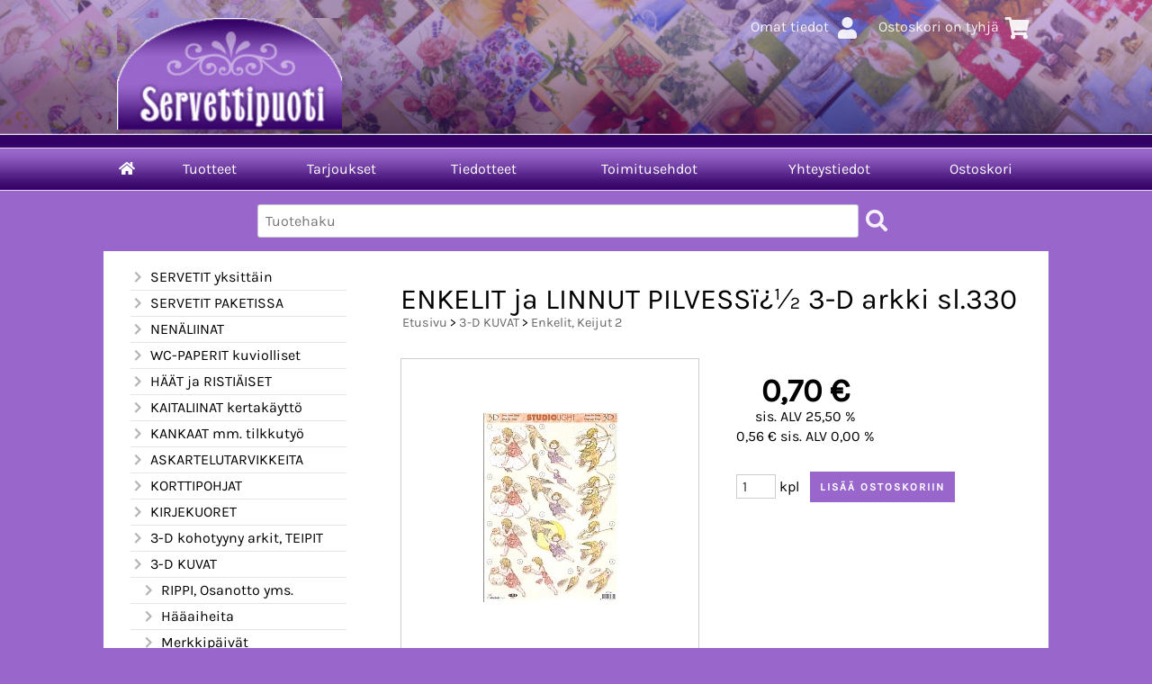

--- FILE ---
content_type: text/html; charset=UTF-8
request_url: https://www.servettipuoti.fi/p2997-enkelit-ja-linnut-pilvess-3-d-arkki-sl330-fi.html
body_size: 4915
content:
<!DOCTYPE html>
<html lang="fi">

<head>
<meta name="viewport" content="width=device-width, initial-scale=1" />
<meta charset="UTF-8" />
<link href="styles1-386724306.css" rel="stylesheet" type="text/css" />
<link href="fonts/font-awesome/css/clover.min.css" rel="stylesheet" type="text/css" />
<link rel="canonical" href="https://www.servettipuoti.fi/p2997-enkelit-ja-linnut-pilvess-3-d-arkki-sl330-fi.html" />
<meta name="robots" content="index, noarchive" />
<title>ENKELIT ja LINNUT PILVESSï¿½ 3-D arkki sl.330 | SERVETTIPUOTI   Kinnari Maria</title>
<meta name="description" content="Arkin koko n. A4..." />
<meta property="og:locale" content="fi_FI" />
<meta property="og:site_name" content="SERVETTIPUOTI   Kinnari Maria" />
<meta property="og:type" content="product.item" />
<meta property="og:url" content="https://www.servettipuoti.fi/p2997-enkelit-ja-linnut-pilvess-3-d-arkki-sl330-fi.html" />
<meta property="og:title" content="ENKELIT ja LINNUT PILVESSï¿½ 3-D arkki sl.330" />
<meta property="og:description" content="Arkin koko n. A4..." />
<meta property="og:image" content="https://www.servettipuoti.fi/graphics/products/thumbnails/pogrp_330_0182e622.jpg" />
<meta property="og:updated_time" content="2022-03-08T19:13:07+02:00" />
<meta property="product:price:amount" content="0.70" />
<meta property="product:price:currency" content="EUR" />
<meta name="twitter:title" content="ENKELIT ja LINNUT PILVESSï¿½ 3-D arkki sl.330" />
<meta name="twitter:url" content="https://www.servettipuoti.fi/p2997-enkelit-ja-linnut-pilvess-3-d-arkki-sl330-fi.html" />
<meta name="twitter:description" content="Arkin koko n. A4..." />
<meta name="twitter:image" content="https://www.servettipuoti.fi/graphics/products/thumbnails/pogrp_330_0182e622.jpg" />
<meta name="twitter:card" content="summary_large_image" />
<meta name="csx4_connections_page_counter" id="csx4_connections_page_counter" content="1" />
<script src="actions-386724306.js"></script>
<script src="https://www.servettipuoti.fi/extensions/image_zoom/image_zoom_2.js"></script>
</head>

<body>
<div id="csx4_curtain" onclick="csx4_hide_picture_popup();return false;"></div>
<div id="csx4_popup_box"></div>
<div id="csx4_cart_sidebar" style="display: none;"><div id="csx4_cart_sidebar_inner" onclick="if (document.activeElement.tagName!='A') window.open('https://www.servettipuoti.fi/shopping-cart-fi.html', '_self');"></div></div>
<div id="body"><div id="ultimate_top_around"><div id="ultimate_top"><div class="sign_in_top"><div id="csx4_sign_in_top"><a href="https://www.servettipuoti.fi/sign-in-fi.html">Omat tiedot<i class="fas fa-user fa-fw"></i></a></div></div><div class="product_search"><form action="product-search-fi.html" id="product_search" method="post"><div class="tb_product_search"><div class="tr_product_search"><div class="tc_product_search"><input autocomplete="off" id="product_search_words" name="product_search_words" placeholder="Tuotehaku" onkeyup="csx4_product_search_interval('1', 'fi', '650')" type="text" /></div><div class="tc_product_search"><div onclick="document.getElementById('product_search').submit();document.getElementById('product_search_icon1').style.display='none';if(document.getElementById('product_search_icon2'))document.getElementById('product_search_icon2').style.display='block';"><div id="product_search_icon1"><i class="fas fa-search fa-fw"></i></div><div id="product_search_icon2"><i class="fas fa-spinner fa-fw"></i></div></div></div></div></div></form></div><div class="shopping_cart_top"><div id="csx4_cart_top"><a href="https://www.servettipuoti.fi/shopping-cart-fi.html">Ostoskori on tyhjä<i class="fas fa-shopping-cart fa-fw"></i></a></div></div></div><div class="oma_verkkokaupan_logo"><a href="index-fi.html"><img src="graphics/codes/servettipuoti_2cc37565.png" alt="Servettipuoti" /></a></div></div><div id="all_around"><div id="almost_around"><div id="landscape_around"><div id="landscape_around_inner"><div id="landscape_top"></div><div id="landscape_middle"></div><div id="landscape_bottom"><div class="main_navigation_mini" id="csx4_main_navigation_mini"><div class="tb_main_navigation_mini"><div class="tr_main_navigation_mini"><div class="tc_main_navigation_mini" style="width: 15%;"><a href="https://www.servettipuoti.fi/index.html"><i class="fas fa-home"></i></a></div><div class="tc_main_navigation_mini"><a href="" onclick="csx4_show_dropdown_mini_categories();return false;">Tuotteet</a></div><div class="tc_main_navigation_mini"><a href="https://www.servettipuoti.fi/shopping-cart-fi.html">Ostoskori</a></div><div class="tc_main_navigation_mini" style="width: 15%;"><a href="https://www.servettipuoti.fi/navigation-fi.html" onclick="csx4_switch_main_navigation();return false;"><i class="fas fa-bars"></i></a></div></div></div></div><div class="main_navigation_temp" id="csx4_main_navigation_temp"></div><div class="main_navigation" id="csx4_main_navigation"><div class="tb_main_navigation"><div class="tr_main_navigation"><div class="tc_main_navigation_only" style="width: 5%;"><a href="https://www.servettipuoti.fi/index.html"><i class="fas fa-home"></i></a></div><div class="tc_main_navigation"><a href="" onclick="csx4_show_dropdown_categories();return false;">Tuotteet</a></div><div class="tc_main_navigation"><a href="https://www.servettipuoti.fi/offers-p1-fi.html">Tarjoukset</a></div><div class="tc_main_navigation"><a href="https://www.servettipuoti.fi/news-fi.html">Tiedotteet</a></div><div class="tc_main_navigation"><a href="https://www.servettipuoti.fi/a2-toimitusehdot-fi.html">Toimitusehdot</a></div><div class="tc_main_navigation"><a href="https://www.servettipuoti.fi/contact-fi.html">Yhteystiedot</a></div><div class="tc_main_navigation_only"><a href="https://www.servettipuoti.fi/shopping-cart-fi.html">Ostoskori</a></div></div></div></div></div></div></div><div id="dropdown"><div class="dropdown_mini_categories" id="csx4_dropdown_mini_categories"></div><div class="dropdown_categories" id="csx4_dropdown_categories" onmouseleave="csx4_show_dropdown_categories();return false;"></div></div><div id="content_around">
<!-- Ulkoasupohja: Orange (2020) -->
<!-- Sijoita tämä kohtaan: #content_around jälkeen -->
<div id="oma_product_search" class="oma_product_search"></div>
<script>
var $elements = document.getElementsByClassName("product_search");
for (var $i = 0; $i < $elements.length; $i++) {
  document.getElementById('oma_product_search').innerHTML = $elements[$i].innerHTML;
  $elements[$i].outerHTML = "";
  break;
}
</script>
<!-- End of Ulkoasupohja: Orange (2020) -->
    
<div id="content"><div id="tb_content"><div id="tr_content"><div id="tc_content_left"><div class="categories" id="csx4_categories"><div class="category_tree"><div class="category_tree_part"><div class="tb_category_tree"><div class="tr_category_tree"><div class="tc_category_tree"><a href="https://www.servettipuoti.fi/c2-servetit-yksittain-p1-fi.html"><i class="fas fa-chevron-right fa-fw"></i>SERVETIT yksittäin</a></div><div class="tc_category_tree"></div></div><div class="tr_category_tree"><div class="tc_category_tree"><a href="https://www.servettipuoti.fi/c74-servetit-paketissa-p1-fi.html"><i class="fas fa-chevron-right fa-fw"></i>SERVETIT PAKETISSA</a></div><div class="tc_category_tree"></div></div><div class="tr_category_tree"><div class="tc_category_tree"><a href="https://www.servettipuoti.fi/c105-nenaliinat-p1-fi.html"><i class="fas fa-chevron-right fa-fw"></i>NENÄLIINAT</a></div><div class="tc_category_tree"></div></div><div class="tr_category_tree"><div class="tc_category_tree"><a href="https://www.servettipuoti.fi/c112-wc-paperit-kuviolliset-p1-fi.html"><i class="fas fa-chevron-right fa-fw"></i>WC-PAPERIT kuviolliset</a></div><div class="tc_category_tree"></div></div><div class="tr_category_tree"><div class="tc_category_tree"><a href="https://www.servettipuoti.fi/c113-haat-ja-ristiaiset-p1-fi.html"><i class="fas fa-chevron-right fa-fw"></i>HÄÄT ja RISTIÄISET</a></div><div class="tc_category_tree"></div></div><div class="tr_category_tree"><div class="tc_category_tree"><a href="https://www.servettipuoti.fi/c121-kaitaliinat-kertakaytto-p1-fi.html"><i class="fas fa-chevron-right fa-fw"></i>KAITALIINAT kertakäyttö</a></div><div class="tc_category_tree"></div></div><div class="tr_category_tree"><div class="tc_category_tree"><a href="https://www.servettipuoti.fi/c122-kankaat-mm-tilkkutyo-p1-fi.html"><i class="fas fa-chevron-right fa-fw"></i>KANKAAT mm. tilkkutyö</a></div><div class="tc_category_tree"></div></div><div class="tr_category_tree"><div class="tc_category_tree"><a href="https://www.servettipuoti.fi/c126-askartelutarvikkeita-p1-fi.html"><i class="fas fa-chevron-right fa-fw"></i>ASKARTELUTARVIKKEITA</a></div><div class="tc_category_tree"></div></div><div class="tr_category_tree"><div class="tc_category_tree"><a href="https://www.servettipuoti.fi/c129-korttipohjat-p1-fi.html"><i class="fas fa-chevron-right fa-fw"></i>KORTTIPOHJAT</a></div><div class="tc_category_tree"></div></div><div class="tr_category_tree"><div class="tc_category_tree"><a href="https://www.servettipuoti.fi/c138-kirjekuoret-p1-fi.html"><i class="fas fa-chevron-right fa-fw"></i>KIRJEKUORET</a></div><div class="tc_category_tree"></div></div><div class="tr_category_tree"><div class="tc_category_tree"><a href="https://www.servettipuoti.fi/c139-3-d-kohotyyny-arkit-teipit-p1-fi.html"><i class="fas fa-chevron-right fa-fw"></i>3-D kohotyyny arkit, TEIPIT</a></div><div class="tc_category_tree"></div></div><div class="tr_category_tree"><div class="tc_category_tree"><a href="https://www.servettipuoti.fi/c140-3-d-kuvat-p1-fi.html"><i class="fas fa-chevron-right fa-fw"></i>3-D KUVAT</a></div><div class="tc_category_tree"></div></div><div class="tr_category_tree"><div class="tc_category_tree"><div class="category_tree_level"></div><a href="https://www.servettipuoti.fi/c141-rippi-osanotto-yms-p1-fi.html"><i class="fas fa-chevron-right fa-fw"></i>RIPPI, Osanotto yms.</a></div><div class="tc_category_tree"></div></div><div class="tr_category_tree"><div class="tc_category_tree"><div class="category_tree_level"></div><a href="https://www.servettipuoti.fi/c142-haaaiheita-p1-fi.html"><i class="fas fa-chevron-right fa-fw"></i>Hääaiheita</a></div><div class="tc_category_tree"></div></div><div class="tr_category_tree"><div class="tc_category_tree"><div class="category_tree_level"></div><a href="https://www.servettipuoti.fi/c143-merkkipaivat-p1-fi.html"><i class="fas fa-chevron-right fa-fw"></i>Merkkipäivät</a></div><div class="tc_category_tree"></div></div><div class="tr_category_tree"><div class="tc_category_tree"><div class="category_tree_level"></div><a href="https://www.servettipuoti.fi/c144-vauva-aiheita-p1-fi.html"><i class="fas fa-chevron-right fa-fw"></i>VAUVA aiheita</a></div><div class="tc_category_tree"></div></div><div class="tr_category_tree"><div class="tc_category_tree"><div class="category_tree_level"></div><a href="https://www.servettipuoti.fi/c145-lapsi-aiheita-p1-fi.html"><i class="fas fa-chevron-right fa-fw"></i>Lapsi aiheita</a></div><div class="tc_category_tree"></div></div><div class="tr_category_tree"><div class="tc_category_tree"><div class="category_tree_level"></div><a href="https://www.servettipuoti.fi/c146-nallet-ja-mm-ystavanpaiva-p1-fi.html"><i class="fas fa-chevron-right fa-fw"></i>Nallet ja mm. Ystävänpäivä</a></div><div class="tc_category_tree"></div></div><div class="tr_category_tree"><div class="tc_category_tree"><div class="category_tree_level"></div><a href="https://www.servettipuoti.fi/c147-disney-toread-yms-p1-fi.html"><i class="fas fa-chevron-right fa-fw"></i>Disney, toread yms.</a></div><div class="tc_category_tree"></div></div><div class="tr_category_tree"><div class="tc_category_tree"><div class="category_tree_level"></div><a href="https://www.servettipuoti.fi/c148-keijut-ja-enkelit-1-p1-fi.html"><i class="fas fa-chevron-right fa-fw"></i>Keijut ja enkelit  1</a></div><div class="tc_category_tree"></div></div><div class="tr_category_tree"><div class="tc_category_tree_selected"><div class="category_tree_level"></div><a href="https://www.servettipuoti.fi/c149-enkelit-keijut-2-p1-fi.html"><i class="fas fa-chevron-right fa-fw"></i>Enkelit, Keijut  2</a></div><div class="tc_category_tree_selected"></div></div><div class="tr_category_tree"><div class="tc_category_tree"><div class="category_tree_level"></div><a href="https://www.servettipuoti.fi/c150-morehead-p1-fi.html"><i class="fas fa-chevron-right fa-fw"></i>Morehead</a></div><div class="tc_category_tree"></div></div><div class="tr_category_tree"><div class="tc_category_tree"><div class="category_tree_level"></div><a href="https://www.servettipuoti.fi/c151-ruusut-lesuh-ym-p1-fi.html"><i class="fas fa-chevron-right fa-fw"></i>RUUSUT LeSuh  ym.</a></div><div class="tc_category_tree"></div></div><div class="tr_category_tree"><div class="tc_category_tree"><div class="category_tree_level"></div><a href="https://www.servettipuoti.fi/c152-ruusuja-studiolight-stenboden-p1-fi.html"><i class="fas fa-chevron-right fa-fw"></i>RUUSUJA Studiolight, Stenboden</a></div><div class="tc_category_tree"></div></div><div class="tr_category_tree"><div class="tc_category_tree"><div class="category_tree_level"></div><a href="https://www.servettipuoti.fi/c153-orvokit-tulppaanit-p1-fi.html"><i class="fas fa-chevron-right fa-fw"></i>Orvokit, tulppaanit</a></div><div class="tc_category_tree"></div></div><div class="tr_category_tree"><div class="tc_category_tree"><div class="category_tree_level"></div><a href="https://www.servettipuoti.fi/c154-muita-kukkia-p1-fi.html"><i class="fas fa-chevron-right fa-fw"></i>Muita kukkia</a></div><div class="tc_category_tree"></div></div><div class="tr_category_tree"><div class="tc_category_tree"><div class="category_tree_level"></div><a href="https://www.servettipuoti.fi/c155-autot-kulkuneuvot-p1-fi.html"><i class="fas fa-chevron-right fa-fw"></i>AUTOT &amp; kulkuneuvot</a></div><div class="tc_category_tree"></div></div><div class="tr_category_tree"><div class="tc_category_tree"><div class="category_tree_level"></div><a href="https://www.servettipuoti.fi/c156-ihmiset-harrastus-ym-p1-fi.html"><i class="fas fa-chevron-right fa-fw"></i>Ihmiset, Harrastus ym</a></div><div class="tc_category_tree"></div></div><div class="tr_category_tree"><div class="tc_category_tree"><div class="category_tree_level"></div><a href="https://www.servettipuoti.fi/c157-elain-aiheita-p1-fi.html"><i class="fas fa-chevron-right fa-fw"></i>Eläin aiheita</a></div><div class="tc_category_tree"></div></div><div class="tr_category_tree"><div class="tc_category_tree"><a href="https://www.servettipuoti.fi/c161-3-d-joulu-talvikuvat-p1-fi.html"><i class="fas fa-chevron-right fa-fw"></i>3- D JOULU &amp; TALVIKUVAT</a></div><div class="tc_category_tree"></div></div></div></div><div class="category_tree_part"><div class="tb_category_tree"><div class="tr_category_tree"><div class="tc_category_tree"><a href="https://www.servettipuoti.fi/c170-3-d-vintage-p1-fi.html"><i class="fas fa-chevron-right fa-fw"></i>3-D VINTAGE</a></div><div class="tc_category_tree"></div></div><div class="tr_category_tree"><div class="tc_category_tree"><a href="https://www.servettipuoti.fi/c171-3-d-pyramidi-arkit-p1-fi.html"><i class="fas fa-chevron-right fa-fw"></i>3-D PYRAMIDI ARKIT</a></div><div class="tc_category_tree"></div></div><div class="tr_category_tree"><div class="tc_category_tree"><a href="https://www.servettipuoti.fi/c172-3-d-kuvat-hologrammi-kimalle-ym-p1-fi.html"><i class="fas fa-chevron-right fa-fw"></i>3-D kuvat  HOLOGRAMMi, kimalle ym.</a></div><div class="tc_category_tree"></div></div><div class="tr_category_tree"><div class="tc_category_tree"><a href="https://www.servettipuoti.fi/c173-stanssatut-3-d-arkit-valmiiksi-leikatut-p1-fi.html"><i class="fas fa-chevron-right fa-fw"></i>STANSSATUT 3-D ARKIT `valmiiksi leikatut</a></div><div class="tc_category_tree"></div></div><div class="tr_category_tree"><div class="tc_category_tree"><a href="https://www.servettipuoti.fi/c181-kuva-arkit-p1-fi.html"><i class="fas fa-chevron-right fa-fw"></i>KUVA- ARKIT</a></div><div class="tc_category_tree"></div></div><div class="tr_category_tree"><div class="tc_category_tree"><a href="https://www.servettipuoti.fi/c182-3-d-kirjat-p1-fi.html"><i class="fas fa-chevron-right fa-fw"></i>3-D  KIRJAT</a></div><div class="tc_category_tree"></div></div><div class="tr_category_tree"><div class="tc_category_tree"><a href="https://www.servettipuoti.fi/c183-paperit-p1-fi.html"><i class="fas fa-chevron-right fa-fw"></i>PAPERIT</a></div><div class="tc_category_tree"></div></div><div class="tr_category_tree"><div class="tc_category_tree"><a href="https://www.servettipuoti.fi/c188-riisipaperit-p1-fi.html"><i class="fas fa-chevron-right fa-fw"></i>RIISIPAPERIT</a></div><div class="tc_category_tree"></div></div><div class="tr_category_tree"><div class="tc_category_tree"><a href="https://www.servettipuoti.fi/c201-decoupage-paperit-p1-fi.html"><i class="fas fa-chevron-right fa-fw"></i>DECOUPAGE paperit</a></div><div class="tc_category_tree"></div></div><div class="tr_category_tree"><div class="tc_category_tree"><a href="https://www.servettipuoti.fi/c212-tag-kartongit-p1-fi.html"><i class="fas fa-chevron-right fa-fw"></i>TAG KARTONGIT</a></div><div class="tc_category_tree"></div></div><div class="tr_category_tree"><div class="tc_category_tree"><a href="https://www.servettipuoti.fi/c213-kartongit-p1-fi.html"><i class="fas fa-chevron-right fa-fw"></i>KARTONGIT</a></div><div class="tc_category_tree"></div></div><div class="tr_category_tree"><div class="tc_category_tree"><a href="https://www.servettipuoti.fi/c217-nauhat-p1-fi.html"><i class="fas fa-chevron-right fa-fw"></i>NAUHAT</a></div><div class="tc_category_tree"></div></div><div class="tr_category_tree"><div class="tc_category_tree"><a href="https://www.servettipuoti.fi/c223-aariviivatarrat-ym-p1-fi.html"><i class="fas fa-chevron-right fa-fw"></i>ÄÄRIVIIVATARRAT ym.</a></div><div class="tc_category_tree"></div></div><div class="tr_category_tree"><div class="tc_category_tree"><a href="https://www.servettipuoti.fi/c229-folk-art-maalit-yms-p1-fi.html"><i class="fas fa-chevron-right fa-fw"></i>FOLK-ART MAALIT yms</a></div><div class="tc_category_tree"></div></div></div></div><div class="category_tree_part"><div class="tb_category_tree"><div class="tr_category_tree"><div class="tc_category_tree"><a href="https://www.servettipuoti.fi/c232-decoupage-askartelu-p1-fi.html"><i class="fas fa-chevron-right fa-fw"></i>DECOUPAGE askartelu</a></div><div class="tc_category_tree"></div></div><div class="tr_category_tree"><div class="tc_category_tree"><a href="https://www.servettipuoti.fi/c235-puuvalmiit-pohjat-p1-fi.html"><i class="fas fa-chevron-right fa-fw"></i>PUUVALMIIT POHJAT</a></div><div class="tc_category_tree"></div></div><div class="tr_category_tree"><div class="tc_category_tree"><a href="https://www.servettipuoti.fi/c239-kiiltokuvat-p1-fi.html"><i class="fas fa-chevron-right fa-fw"></i>KIILTOKUVAT</a></div><div class="tc_category_tree"></div></div><div class="tr_category_tree"><div class="tc_category_tree"><a href="https://www.servettipuoti.fi/c240-lamppu-tarvikkeet-p1-fi.html"><i class="fas fa-chevron-right fa-fw"></i>LAMPPU TARVIKKEET</a></div><div class="tc_category_tree"></div></div><div class="tr_category_tree"><div class="tc_category_tree"><a href="https://www.servettipuoti.fi/c241-lahjatavarat-p1-fi.html"><i class="fas fa-chevron-right fa-fw"></i>LAHJATAVARAT</a></div><div class="tc_category_tree"></div></div><div class="tr_category_tree"><div class="tc_category_tree"><a href="https://www.servettipuoti.fi/c242-servettitelineet-p1-fi.html"><i class="fas fa-chevron-right fa-fw"></i>SERVETTITELINEET</a></div><div class="tc_category_tree"></div></div><div class="tr_category_tree"><div class="tc_category_tree"><a href="https://www.servettipuoti.fi/c243-tarjottimet-p1-fi.html"><i class="fas fa-chevron-right fa-fw"></i>Tarjottimet</a></div><div class="tc_category_tree"></div></div><div class="tr_category_tree"><div class="tc_category_tree"><a href="https://www.servettipuoti.fi/c244-valmiit-tekstiilit-p1-fi.html"><i class="fas fa-chevron-right fa-fw"></i>VALMIIT TEKSTIILIT</a></div><div class="tc_category_tree"></div></div><div class="tr_category_tree"><div class="tc_category_tree"><a href="https://www.servettipuoti.fi/c245-viljahaude-tyynyt-p1-fi.html"><i class="fas fa-chevron-right fa-fw"></i>VILJAHAUDE TYYNYT</a></div><div class="tc_category_tree"></div></div><div class="tr_category_tree"><div class="tc_category_tree"><a href="https://www.servettipuoti.fi/c248-pakkaustarvikkeet-p1-fi.html"><i class="fas fa-chevron-right fa-fw"></i>PAKKAUSTARVIKKEET</a></div><div class="tc_category_tree"></div></div><div class="tr_category_tree"><div class="tc_category_tree"><a href="https://www.servettipuoti.fi/c249-toimituskulut-infoa-p1-fi.html"><i class="fas fa-chevron-right fa-fw"></i>TOIMITUSKULUT  infoa</a></div><div class="tc_category_tree"></div></div></div></div></div></div><div class="restricts" id="csx4_restricts"></div></div><div id="tc_content_middle"><div id="tc_content_middle_inner"><input type="hidden" name="csx4_connections_product_id" id="csx4_connections_product_id" value="2997" /><h1 class="crumb">ENKELIT ja LINNUT PILVESSï¿½ 3-D arkki sl.330</h1><p class="crumb"><a href="https://www.servettipuoti.fi/index.html">Etusivu</a> > <a href="https://www.servettipuoti.fi/c140-3-d-kuvat-p1-fi.html">3-D KUVAT</a> > <a href="https://www.servettipuoti.fi/c149-enkelit-keijut-2-p1-fi.html">Enkelit, Keijut  2</a></p><div class="category_bar" id="csx4_category_bar"><div class="tb_category_bar"><div class="tr_category_bar"></div></div></div><div class="tb_product_columns"><div class="tr_product_columns"><div class="tc_product_columns"><div id="product_picture" style="width: 332px;"><div class="tb_product_picture"><div class="tr_product_picture"><div class="tc_product_picture"><a href="graphics/products/330_0182e622.jpg" oncontextmenu="return false;" onclick="csx4_show_picture_popup('2997', '1', '800', '800', 'fi');return false;" target="_blank"><picture><source srcset="graphics/products/thumbnails/1x/ppipp_330_0182e622.webp 1x,graphics/products/thumbnails/2x/ppipp_330_0182e622.webp 2x" type="image/webp" ><img src="graphics/products/thumbnails/ppipp_330_0182e622.jpg" width="330" height="330" alt="ENKELIT ja LINNUT PILVESSï¿½ 3-D arkki sl.330" /></picture></a></div></div></div></div></div><div class="tc_product_columns"><div class="tb_product_figures"></div><div class="csx4_popup"><div class="csx4_popup_inner" id="term" style="display: none;"><div class="product_delivery">Toimituskulut toimitustavoittain, jos tilaat vain tämän tuotteen:<div class="tb_product_delivery"><div class="tr_product_delivery"><div class="tc_product_delivery_left">KIIREETÖN&nbsp;kirje</div><div class="tc_product_delivery_right">4,50&nbsp;€</div></div><div class="tr_product_delivery"><div class="tc_product_delivery_left">PIKKUPAKETTI</div><div class="tc_product_delivery_right">5,90&nbsp;€</div></div><div class="tr_product_delivery"><div class="tc_product_delivery_left">Postipaketti&nbsp;S&nbsp;.&nbsp;&nbsp;&nbsp;&nbsp;&nbsp;Kenties&nbsp;nopein&nbsp;postin&nbsp;toimitustapa&nbsp;...</div><div class="tc_product_delivery_right">7,90&nbsp;€</div></div><div class="tr_product_delivery"><div class="tc_product_delivery_left">Isot&nbsp;postipaketit&nbsp;alk.</div><div class="tc_product_delivery_right">9,90&nbsp;€</div></div><div class="tr_product_delivery"><div class="tc_product_delivery_left">PUTKILO&nbsp;Postipaketti</div><div class="tc_product_delivery_right">12,50&nbsp;€</div></div><div class="tr_product_delivery"><div class="tc_product_delivery_left">Nouto&nbsp;puodista,&nbsp;kerätty&nbsp;etukäteen.</div><div class="tc_product_delivery_right">1,00&nbsp;€</div></div></div>Sisältäen arvonlisäveroa 25,50 %</div></div></div><form action="https://www.servettipuoti.fi/shopping-cart-fi.html" id="product_form2997" method="post"><input type="hidden" name="add_to_cart" value="1" /><input type="hidden" name="product_id" value="2997" /><div id="csx4_product_variations"></div><input type="hidden" name="csx4_connections_product_price" id="csx4_connections_product_price" value="0.70" /><div class="tb_product_price"><div class="tr_product_price"><div class="tc_product_price"><div class="product_price_normal">0,70&nbsp;€</div><div class="product_price_vat">sis. ALV 25,50 %</div><div class="product_price_vat">0,56&nbsp;€ sis. ALV 0,00 %</div></div></div></div><div id="csx4_cart_alert" style="display: none;"></div><div class="tb_product_cart"><div class="tr_product_cart"><div class="tc_product_cart_left"><input type="text" name="product_qty" value="1" class="qty_1" /> kpl</div><div class="tc_product_cart_right"><input onclick="csx4_add_to_cart('product_form2997', 'fi');return false;" type="submit" value="Lisää ostoskoriin" /></div></div></div></form></div></div></div><div class="tb_product_intro"><div class="tr_product_intro"><div class="tc_product_intro"><div id="product_intro_description" class="part_content" style="display:block;"><p>Arkin koko n. A4</p></div></div></div></div><img height="0" width="0" onload="csx4_yesscript_product_intro('product_intro_description');" src="[data-uri]" alt="tech" /></div><img height="0" width="0" onload="csx4_yesscript();" src="[data-uri]" alt="tech" /></div><div id="tc_content_right"></div></div></div></div></div></div><div id="brand_around"><div id="brand"></div></div><div id="bottom_around"><div id="bottom"><div class="tb_bottom"><div class="tr_bottom"><div class="tc_bottom"><div class="bottom_links"><a href="" onclick="csx4_show_dropdown_categories();return false;">Tuotteet</a><br /><a href="https://www.servettipuoti.fi/news-fi.html">Tiedotteet</a><br /></div></div><div class="tc_bottom"><div class="bottom_links"><a href="https://www.servettipuoti.fi/contact-fi.html">Yhteystiedot</a><br /><a href="https://www.servettipuoti.fi/a2-toimitusehdot-fi.html">Toimitusehdot</a><br /></div></div><div class="tc_bottom"><div class="bottom_links"><a href="https://www.servettipuoti.fi/shopping-cart-fi.html">Ostoskori</a><br /></div></div><div class="tc_bottom"></div><div class="tc_bottom"><div class="bottom_contact">SERVETTIPUOTI   Kinnari Maria<br />Tmi Kimara, Urjala<br />Tolvantie 136<br />FI-31700, Urjala as.<br />FINLAND<br /></div></div><div class="tc_bottom"><div class="bottom_contact">puh. 0400-417478<br /><a href="mailto:kimara&#64;servettipuoti&#46;fi">kimara&#64;servettipuoti&#46;fi</a><br />Y-tunnus: 1845951-4<br /></div></div></div></div></div></div></div></div><div style="text-align: center !important;"><div style="display: inline-block;font: 80%/1.1 'Segoe UI', Arial, sans-serif !important;margin: 7px auto 24px auto !important;">&nbsp;</div></div>
<noscript id="deferred-styles"><link href="fonts/font-awesome/css/all.min.css" rel="stylesheet" type="text/css" /></noscript>

<script>
var $csx4_lds=function(){var $csx4_asn=document.getElementById("deferred-styles");var $csx4_rep=document.createElement("div");$csx4_rep.innerHTML=$csx4_asn.textContent;document.body.appendChild($csx4_rep)
$csx4_asn.parentElement.removeChild($csx4_asn);};var $csx4_raf=requestAnimationFrame||mozRequestAnimationFrame||webkitRequestAnimationFrame||msRequestAnimationFrame;if($csx4_raf){$csx4_raf(function(){window.setTimeout($csx4_lds,0);});}else{window.addEventListener('load',$csx4_lds);}
</script>

<script type="application/ld+json">
{
	"@context": "http://schema.org/",
	"@type": "Product",
	"name": "ENKELIT ja LINNUT PILVESSï¿½ 3-D arkki sl.330",
	"image": [
		"https://www.servettipuoti.fi/graphics/products/330_0182e622.jpg"
	],
	"description": "Arkin koko n. A4...",
	"offers": {
		"@type": "Offer",
		"url": "https://www.servettipuoti.fi/p2997-enkelit-ja-linnut-pilvess-3-d-arkki-sl330-fi.html",
		"priceCurrency": "EUR",
		"price": "0.70",
		"seller": {
			"@type": "Organization",
			"name": "SERVETTIPUOTI   Kinnari Maria"
		}
	}
}
</script>
<script type="application/ld+json">
{
	"@context": "http://schema.org",
	"@type": "BreadcrumbList",
	"itemListElement": [{
		"@type": "ListItem",
		"position": 1,
		"item": {
			"@id": "https://www.servettipuoti.fi/c140-3-d-kuvat-p1-fi.html",
			"name": "3-D KUVAT",
			"image": "https://www.servettipuoti.fi/graphics/categories/pienikuva_7da2b3c7.jpg"
		}
	},{
		"@type": "ListItem",
		"position": 2,
		"item": {
			"@id": "https://www.servettipuoti.fi/c149-enkelit-keijut-2-p1-fi.html",
			"name": "Enkelit, Keijut  2",
			"image": "https://www.servettipuoti.fi/graphics/categories/9isok_0e1b6f31.jpg"
		}
	},{
		"@type": "ListItem",
		"position": 3,
		"item": {
			"@id": "https://www.servettipuoti.fi/p2997-enkelit-ja-linnut-pilvess-3-d-arkki-sl330-fi.html",
			"name": "ENKELIT ja LINNUT PILVESSï¿½ 3-D arkki sl.330",
			"image": "https://www.servettipuoti.fi/graphics/products/330_0182e622.jpg"
		}
	}]
}
</script>

</body>

</html>

<!--
Powered by Clover Shop(r) ❤
Copyright (c) 2013- Clover Shop Oy. All rights reserved.

This is commercial software. Unauthorized use, reproduction,
reverse engineering and/or distribution is strictly prohibited.

For more information, please visit https://www.clovershop.com
-->